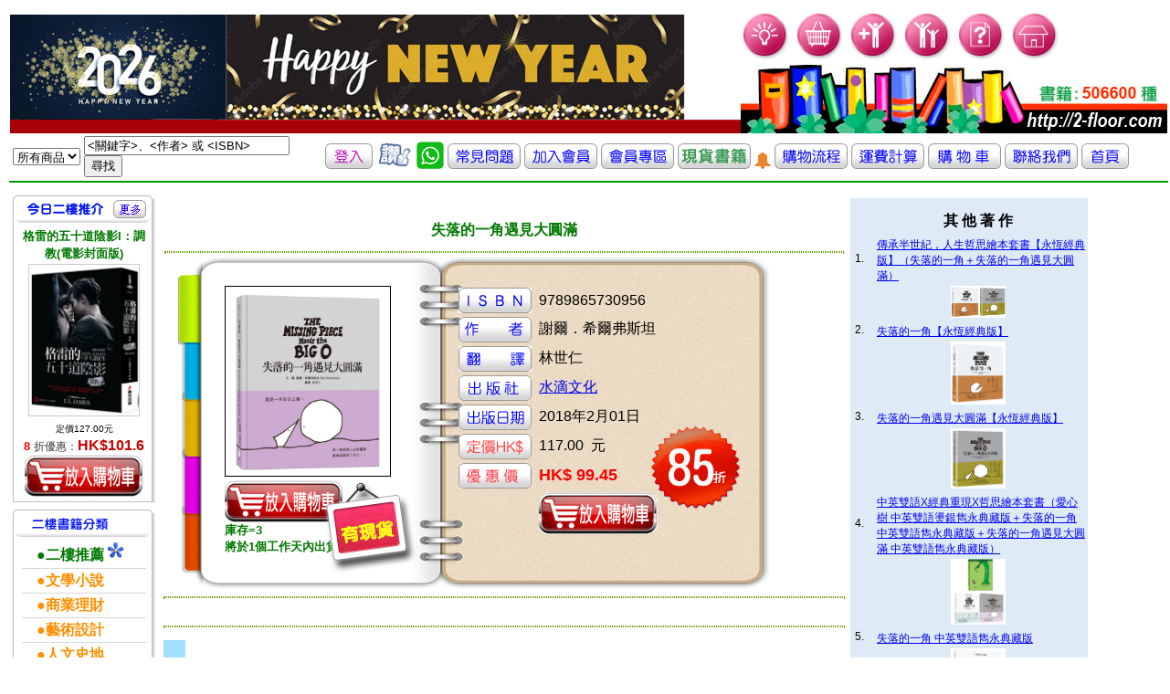

--- FILE ---
content_type: text/html; charset=UTF-8
request_url: http://2-floor.dyndns.org/item_detail.php?pro_id=899907
body_size: 40076
content:
<!DOCTYPE html PUBLIC "-//W3C//DTD XHTML 1.0 Transitional//EN" "http://www.w3.org/TR/xhtml1/DTD/xhtml1-transitional.dtd">
<html xmlns="http://www.w3.org/1999/xhtml">
<head>
<meta http-equiv="Content-Type" content="text/html; charset=utf-8" />
<title>香港二樓書店 > 失落的一角遇見大圓滿</title>
<style type="text/css">
<!--
#apDiv1 {
	position:absolute;
	left:710px;
	top:460px;
	z-index:4;
}

#apDiv2 {
	position:absolute;
	left:353px;
	top:525px;
	z-index:3;
}
#apDiv3 {
	position:absolute;
	left:180px;
	top:320px;
	z-index:2;
}
body {
	background-image: url('images/frame.gif');
	background-repeat: no-repeat;
	background-position : 195px 280px
}
-->
</style>
<link href="CSS/item_detail.css" rel="stylesheet" type="text/css" />
<link href="CSS/all.css" rel="stylesheet" type="text/css" />
<script type="text/javascript">

</script>
</head>
<body>
<div id="fb-root"></div>
<script>(function(d, s, id) {
  var js, fjs = d.getElementsByTagName(s)[0];
  if (d.getElementById(id)) return;
  js = d.createElement(s); js.id = id;
  js.src = "//connect.facebook.net/zh_TW/sdk.js#xfbml=1&version=v2.0";
  fjs.parentNode.insertBefore(js, fjs);
}(document, 'script', 'facebook-jssdk'));</script>

   
    <div id="apDiv2"><a href="aboutstock.php" onmouseout="MM_swapImgRestore()" onmouseover="MM_swapImage('Image2','','images/in_stock.png',1)"><img src="images/in_stock.png" alt="庫存狀況" name="Image2" width="103" height="103" border="0" id="Image2" /></a></div>
	<div id="apDiv1"><img src="images/discount_85.png" alt="" name="discount" width="103"  border="0" id="Image2" /></a></div>


<table valign="top" >
  <tr >
    <td colspan="2" align="left" valign="top" class="all_style2" >
	  <link href="CSS/top.css" rel="stylesheet" type="text/css" />
<script src="SpryAssets/xpath.js" type="text/javascript"></script>
<script src="SpryAssets/SpryData.js" type="text/javascript"></script>
<script src="Scripts/swfobject_modified.js" type="text/javascript"></script>
<script type="text/javascript">
<!--
var dsCategorySearch = new Spry.Data.XMLDataSet("xml/category_search.xml", "category/item");
//-->
</script>
<table cellpadding="0" cellspacing="0" border="0">
   
       <tr height="100">
	    <td height="128" align="center" valign="bottom" >
	    <object classid="clsid:D27CDB6E-AE6D-11cf-96B8-444553540000" width="192" height="120" id="FlashID" title="「香港二樓書店」 讓您 愛上二樓●愛上書">
	      <param name="movie" value="images/stairs.swf" />
	      <param name="quality" value="high" />
	      <param name="wmode" value="opaque" />
	      <param name="swfversion" value="6.0.65.0" />
	      <!-- This param tag prompts users with Flash Player 6.0 r65 and higher to download the latest version of Flash Player. Delete it if you don’t want users to see the prompt. -->
	      <param name="expressinstall" value="Scripts/expressInstall.swf" />
	      <!-- Next object tag is for non-IE browsers. So hide it from IE using IECC. -->
	      <!--[if !IE]>-->
	      
	      <!--<![endif]-->
         </object>
	    <td valign="bottom" > <a href="index.php"> <img src="images/newtopleft4.jpg"  alt="「香港二樓書店」讓您 愛上二樓●愛上書" border="0" /></a></td> 
	    <!--<td valign="bottom" > <a href="index.php"> <img src="images/20171229.jpg"  alt="「香港二樓書店」讓您 愛上二樓●愛上書" width=300 border="0" /></a></td> -->
  <td> 
   <table border="0" cellpadding="0" cellspacing="0">
     <tr>
	   <td valign="top"> 
			<img src="images/bulb.gif" width="55"  />
			
			<a href="order_step01.php" hideFocus="true" title="我的購物車">	<img src="images/buy.gif" alt="我的購物車" width="55" border="0" /></a>
			<a href="member_new.php" hideFocus="true" title="加入會員">	<img src="images/new-member.gif" alt="加入會員" width="55" border="0"/></a>
			<a href="member_center.php" hideFocus="true" title="會員中心">	<img src="images/member-center.gif" alt="會員中心" width="55" border="0"/></a>
			<a href="freshman.php" hideFocus="true" title="常見問題">		<img src="images/question.gif" alt="常見問題" width="55"  border="0"/></a>
			<a href="index.php" hideFocus="true"title="首頁">			<img src="images/home.gif" alt="首頁" width="55"  border="0"/></a>
	   </td>
	 </tr>
	 <tr>
	   <td valign="bottom" ><img src="images/newtop-bottom.jpg"  title="「香港二樓書店」 讓您 愛上二樓●愛上書" alt="「香港二樓書店」邁向第一華人書店" /> </td>
	 </tr>
   </table>
  </td>
  </tr>

   <table cellpadding="0" cellspacing="0" border="0">
        <tr height="20">
	      <td height="20" >
            <form id="search_keyword_form" name="search_keyword_form" method="GET" action="search_result2.php"> 
              <table border="0">
                <tr height="20">
                  <td height="20" >
                    <div spry:region="dsCategorySearch">
                      <select name="keyword_range" spry:repeatchildren="dsCategorySearch">
                        <option value="{itemname}" spry:if="{ds_RowNumber}==0" selected="selected">
                          {itemname}
                        </option>
                        <option value="{itemname}" spry:if="{ds_RowNumber}!=0">
                          {itemname}
                        </option>
                      </select>
                    </div>
                  </td>
                  <td width="260" >
                    <input name="keyword" type="text" value="<關鍵字>、<作者> 或 <ISBN>" size="26" 
                      onclick="this.value=''" />
                    <input name="search_keyword" type="submit" value="尋找" />
                  </td>
				  
				  
				  <td  align="center" valign="middle" ><font size="3">
					
					
					
			<a href="member_center.php" title="登入"><img src="images/iconn_in.gif" alt="登入"  border="0" /></a>
			

					
						
					</font></a>
		
				   
				   <a href="about3.php" title="客戶評價" ><img width='40' src="images/like.gif"              alt="客戶評價"  border="0" /></a>
				   <a href="whatsapp.php" title="whatsapp" ><img width='30' src="images/whatsapp_icon2.jpg"              alt="whatsapp"  border="0" /></a>
				   <a href="freshman.php" title="常見問題" ><img src="images/iconn3.gif"               alt="常見問題"  border="0" /></a>
				   <a href="member_new.php" title="加入會員"><img src="images/iconn4.gif"             alt="加入會員"  border="0" /></a>
				   <a href="member_center.php" title="會員專區"><img src="images/icon_member.gif"     alt="會員專區"  border="0" /></a>
				   <a href="2016list.php?keytype=08" title="貨書籍"><img src="images/iconn8.gif"                 alt="現貨書籍"  border="0" /></a>
				   <a href="2016list.php?keytype=08" title="貨書籍"><img src="images/alert.gif"                 alt="現貨書籍"  border="0" /></a>
				   <a href="flow.php" title="購物流程"><img src="images/iconn5.gif"                   alt="購物流程" border="0" /></a>
				   <a href="postfee.php" title="運費計算" ><img src="images/iconn6.gif"                alt="運費計算"  border="0" /></a>
				   <a href="order_step01.php" title="我的購物車"><img src="images/icon_cart.gif"        alt="我的購物車"  border="0" /></a>

				   <a href="about.php" title="聯絡我們"><img src="images/iconn1.gif"                  alt="聯絡我們" border="0" /></a>
				   <a href="index.php" title="返回首頁"><img src="images/iconn_fp.gif"                alt="返回首頁"  border="0" /></a></td>
                </tr>
              </table>
</form>
          </td>
        </tr>

</table>
<script type="text/javascript">
<!--
swfobject.registerObject("FlashID");
//-->
</script>
    </td>
  </tr>
  <tr>
    <td align="left" valign="top" width="140" >
      <!DOCTYPE html PUBLIC "-//W3C//DTD XHTML 1.0 Transitional//EN" "http://www.w3.org/TR/xhtml1/DTD/xhtml1-transitional.dtd">
<html xmlns="http://www.w3.org/1999/xhtml">
<head>
<meta http-equiv="Content-Type" content="text/html; charset=utf-8" />
<title>香港二樓書店 > 今日好書推介</title>
<link href="CSS/left.css" rel="stylesheet" type="text/css" />
 <link rel="stylesheet" href="CSS/books_05012007.css" type="text/css">
<link rel="stylesheet" href="CSS/member.css" type="text/css">
</head>
<body>
<table width="100" >
  <tr>
    <td colspan="2" align="left" valign="top" >
	      </td>
  </tr>
  <tr>
    <td align="left" valign="top">
          </td>
  </tr>
<tr>
<td align="left" valign="top">
<!--今日六六折 Start-->
 <div class="block01">
<div class="left_header01">
<table width="100%" border="0" cellpadding="0" cellspacing="0">
<tr>
<td width="12">&nbsp;</td>
<td valign="top"><img src="images/today.gif"  height="30" /></td>
<td align="right"><a href="plist.php?keytype=08"><img src="images/more.gif"  width="36" height="20" border="0" /></a>

<td width="10">&nbsp;</td>
</tr>
</table>
</div>
<div class="left_content01">
<div class="left_content01margin">
<div class="text01_c_b"><a href="item_detail.php?pro_id=770997" ><font size="2" color="#007800">格雷的五十道陰影I：調教(電影封面版)</font></a></div>
<table border="0" align="center" cellpadding="0" cellspacing="0" class="imgline">
<tr>
<td><a href="item_detail.php?pro_id=770997" title="格雷的五十道陰影I：調教(電影封面版)">
				<img src="cover/4717702088859.jpg" alt="格雷的五十道陰影I：調教(電影封面版)" width="120" /></a></td>
</tr>
</table>
<div class="text02"></div>
<div class="text03">
<ul>

<li><font size="1" color="#000000">定價127.00元</font></li>
<li><font size="2" color="#FF0000"><b>
8	</b></font>		


折優惠：<span><b>HK$101.6</b></span></li>
<a href="add_to_cart.php?id=770997" >
                 <img src="images/photo/item_list_shop.jpg" alt="放入購物車" border="0" /></a>

</ul>
</div>
</div>
</div>
</div>
<!--今日六六折 End-->
<!-- 熱門專題 Start-->

<div class="left_header02">
<table width="100%" border="0" cellpadding="0" cellspacing="0">
<tr>
<td width="21"></td>
<td valign="top"><img src="images/book_type.gif" alt="二樓書籍分類"  height="30" ></td>
</tr>
</table>
</div><div class="left_content01">
<div class="left_content01margin">

<table width="100%" border="0" cellpadding="0" cellspacing="0" class="text01_line">
<tr>
<td align="middle">
<ul>
<li><a href="plist.php?keytype=08"><font size="3" color="#007800"><b>　●二樓推薦</b></font><font size="1" color="#EB05C7"> </font><img src="images/go.gif" border="0" /></a><br></li>


<li><a href=showtype2.php?keytype=01  ><font size="3" color="#FF8F00"><b>　●文學小說</b></font></a><br></li>

<li><a href=showtype2.php?keytype=02  ><font size="3" color="#FF8F00"><b>　●商業理財</b></font></a><br></li>

<li><a href=showtype2.php?keytype=03  ><font size="3" color="#FF8F00"><b>　●藝術設計</b></font></a><br></li>

<li><a href=showtype2.php?keytype=04  ><font size="3" color="#FF8F00"><b>　●人文史地</b></font></a><br></li>

<li><a href=showtype2.php?keytype=05  ><font size="3" color="#FF8F00"><b>　●社會科學</b></font></a><br></li>

<li><a href=showtype2.php?keytype=06  ><font size="3" color="#FF8F00"><b>　●自然科普</b></font></a><br></li>

<li><a href=showtype2.php?keytype=07  ><font size="3" color="#FF8F00"><b>　●心理勵志</b></font></a><br></li>

<li><a href=showtype2.php?keytype=08  ><font size="3" color="#FF8F00"><b>　●醫療保健</b></font></a><br></li>

<li><a href=showtype2.php?keytype=09  ><font size="3" color="#FF8F00"><b>　●飲　　食</b></font></a><br></li>

<li><a href=showtype2.php?keytype=10  ><font size="3" color="#FF8F00"><b>　●生活風格</b></font></a><br></li>

<li><a href=showtype2.php?keytype=11  ><font size="3" color="#FF8F00"><b>　●旅　　遊</b></font></a><br></li>

<li><a href=showtype2.php?keytype=12  ><font size="3" color="#FF8F00"><b>　●宗教命理</b></font></a><br></li>

<li><a href=showtype2.php?keytype=13  ><font size="3" color="#FF8F00"><b>　●親子教養</b></font></a><br></li>

<li><a href=showtype2.php?keytype=14  ><font size="3" color="#FF8F00"><b>　●少年讀物</b></font></a><br></li>

<li><a href=showtype2.php?keytype=15  ><font size="3" color="#FF8F00"><b>　●輕 小 說</b></font></a><br></li>

<li><a href=showtype2.php?keytype=16  ><font size="3" color="#FF8F00"><b>　●漫　　畫</b></font></a><br></li>

<li><a href=showtype2.php?keytype=17  ><font size="3" color="#FF8F00"><b>　●語言學習</b></font></a><br></li>

<li><a href=showtype2.php?keytype=18  ><font size="3" color="#FF8F00"><b>　●考試用書</b></font></a><br></li>

<li><a href=showtype2.php?keytype=19  ><font size="3" color="#FF8F00"><b>　●電腦資訊</b></font></a><br></li>

<li><a href=showtype2.php?keytype=20  ><font size="3" color="#FF8F00"><b>　●專業書籍</b></font></a><br></li>
</ul>
</td>
</tr>
</table>
</body>
</html>

    </td>
    <td align="left" valign="top" >
      <table valign="top">
        <tr>
          <td valign="top">
            <table width="750">
	          <tr>
                <td colspan="2" >&nbsp;
                </td>
		      </tr>
              <tr>
                <td colspan="2" align="center" valign="middle" ><font face="微軟正黑體, verdana" color="#007800"><b>
		          失落的一角遇見大圓滿				  </b></font>
		        </td>
		      </tr>
              <tr>
                <td colspan="2" align="left" valign="top" >
		          <hr class="item_detail_style7" />
		          <table width="550">
                    <tr>
                      <td align="center" valign="middle" height="345" width="360">
		 <table border="0"><tr><td valign="bottom">
   <img src="cover/9789865730956.jpg" width="180" alt=失落的一角遇見大圓滿 border="1"/>

		</td></tr>
		
        <tr width="500"><td height="0" align="left" >		
					 
				      
				        
						
      <a href="add_to_cart.php?id=899907" >
		<img src="images/photo/item_list_shop.jpg" border="0"/>
        </a><br>
		<font size="2" color="#007800"><b>庫存=3<br> 將於1個工作天內出貨</b></font>
                      </td></tr></table>
                      <td align="left" valign="top"   >
				        <table valign="top" >    
						  <tr><td height="20"></td></tr>
                          <tr>
						    
                            <td width="35"></td><td >
                              <img src="images/icon_isbn.gif" border="0" height="28"/>
                            </td>
                            <td width="35"></td><td >
9789865730956                            </td> <td></td>
                          </tr>
  					      <tr>
                            <td width="35"></td><td >
                              <img src="images/icon_author.gif" border="0" height="28"/>
                            </td>
                            <td width="35"></td><td >
					          謝爾．希爾弗斯坦                            </td><td></td>
                          </tr>
						  					      <tr>
                            <td width="35"></td><td >
                              <img src="images/icon_author2.gif" border="0" height="28"/>
                            </td>
                            <td width="35"></td><td >
					          林世仁                            </td><td></td>
                          </tr>
						  					      <tr>
                            <td width="35"></td><td >
                              <img src="images/icon_pub.gif" border="0" height="28"/>
                            </td>
                            <td width="35"></td><td >
					          <a href=search_result.php?publisher=%E6%B0%B4%E6%BB%B4%E6%96%87%E5%8C%96>水滴文化</a>                             </td><td></td>
                          </tr>
  					      <tr>
                            <td width="35"></td><td >
                              <img src="images/icon_pubdate.gif" border="0" height="28"/>
                            </td>
                            <td width="35"></td><td >
					          2018年2月01日							  
                            </td><td></td>
                          </tr>
					       
					      <tr>
                            <td width="35"></td><td >
                              <img src="images/icon_ori_price.gif" border="0" height="28"/>
                            </td>
                            <td width="35"></td><td >
117.00                              &nbsp;元
                            </td><td></td>
                          </tr>
  					      <tr>
                            <td width="35"></td><td >
                              <img src="images/icon_selling_price.gif" border="0" height="28"/>
                            </td>
                            <td width="35"></td><td >
                              <span ><b>
							                              </span>
                              </b>
							                              <span ><b>
						        <font size=4 color=#FF0000>HK$ 99.45                              
                              &nbsp;
							  
							
							  </font></b>
                            </td><td>
							  </td>
                          </tr>
						  
						  <tr>
                            <td width="35"></td><td >
                             <!--<img src="images/save_pig.gif" alt="" width="80"   border="0" />-->
                            </td>
                            <td width="35"></td><td >

							
							
					                 <a href="add_to_cart.php?id=899907" >
		<img src="images/photo/item_list_shop.gif" border="0"/>
        </a><br>
		                            </td><td></td>
                          </tr>
					      
                        </table>
						
				      </td>
                    </tr>
                  </table>
				  <table>
							<!--					<tr><td width="35"></td><td align="right">	<img src="images/adv1.gif" alt="二樓書卷使用細則" width="160"   /></a>
						  </td><td width="35"><font color="#ff0000"></font><a href="http://2-floor.dyndns.org/freshman.php#1-7 " class="item_detail_style5"><img src="images/question_mark.gif" alt="二樓書卷使用細則" width="40"   />
		-->		        
                        </a>
						  </td></tr> 
						
						 </table>
		        </td>
              </tr>
		      			   <tr></tr>
			   
                <td colspan="2" align="center" valign="middle" class="item_detail_style15">
		          <hr class="item_detail_style7" />
		        </td>
		      </tr>
			  <tr><td> </td><td>


<div class="fb-like" data-href="http://2-floor.dyndns.org/item_detail2.php?pro_id=899907"  data-layout="standard" data-action="like" data-show-faces="true" data-share="true"></div>
				</td></tr>
<tr>
                <td colspan="2" align="center" valign="middle" class="item_detail_style15">
		          <hr class="item_detail_style7" />
		        </td>
		      </tr>
			  <tr>
                <td align="center" valign="middle" class="item_detail_style16">
                  詳<br />細<br />資<br />料
                </td>
                <td class="item_detail_style17">
		          <meta itemprop=productID content=isbn:9789865730956/>ISBN：9789865730956</li><li>叢書系列：<a href=http://2-floor.dyndns.org/search_result5.php?series=愛心樹>愛心樹</a></li><li>規格：精裝                                             / 104頁 / 21.6 x 17.8 x 1.5 cm / 普通級  <br><a href=search_result5.php?series=28348%E6%84%9B%E5%BF%83%E6%A8%B9>愛心樹</a> 				  
                </td>
              </tr>				
			  <tr>
                <td colspan="2" align="center" valign="middle" class="item_detail_style15">
		          <hr class="item_detail_style7" />
		        </td>
		      </tr>				
		      
			  <tr>
                <td align="center" valign="middle" class="item_detail_style16">
                  分<br />類
                </td>
                <td class="item_detail_style17">
		          <a href=showtype2.php?keytype=14>童書/青少年文學</a>  > <a href=showtype3.php?keytype=1404>圖畫書</a>  > <a href=showtype4.php?keytype=140407>生命教育</a>                 </td>  
              </tr>
<tr>
                <td align="center" valign="middle" class="item_detail_style16">
                  同<br />類<br />書<br />推<br />薦
                </td>
                <td class="item_detail_style17">
		           
<table width="83%" border="0" align="center" cellpadding="0" cellspacing="0" class="imgline">
<tr>

<td>
<table  border="0"  >
<tr  height="120">
<td valign="bottom" height="200" width="150"><div ><a href=item_detail.php?pro_id=1088667 title=狗與我><img src="cover/9789862943427.jpg" height="150" /> </a></div></td></tr>
<tr>
<td valign="top" height="200" width="150" ><div class="text01s_c"><a href=item_detail.php?pro_id=1088667><font size="3" color="#007800">狗與我               </font></a></div></td>



 </tr>
</table>
</td>
<td>
<table  border="0"  >
<tr  height="120">
<td valign="bottom" height="200" width="150"><div ><a href=item_detail.php?pro_id=1088614 title=救難英雄黑皮─地震搜救犬的故事：臺灣第一本地震搜救犬故事原創繪本><img src="cover/9786263434974.jpg" height="150" /> </a></div></td></tr>
<tr>
<td valign="top" height="200" width="150" ><div class="text01s_c"><a href=item_detail.php?pro_id=1088614><font size="3" color="#007800">救難英雄黑皮─地震搜救犬的故事：臺灣第一本地震搜救犬故事原創繪本               </font></a></div></td>



 </tr>
</table>
</td>
<td>
<table  border="0"  >
<tr  height="120">
<td valign="bottom" height="200" width="150"><div ><a href=item_detail.php?pro_id=1088611 title=呱呱搶救大西瓜：讀繪本，掃QRCode聽台語講故事，附「呱呱小學堂」延伸應用活動教案設計，教師的好幫手，適合低年級生活課程、中高年級社會科課程><img src="cover/9786263435483.jpg" height="150" /> </a></div></td></tr>
<tr>
<td valign="top" height="200" width="150" ><div class="text01s_c"><a href=item_detail.php?pro_id=1088611><font size="3" color="#007800">呱呱搶救大西瓜：讀繪本，掃QRCode聽台語講故事，附「呱呱小學堂」延伸應用活動教案設計，教師的好幫手，適合低年級生活課程、中高年級社會科課程               </font></a></div></td>



 </tr>
</table>
</td>
<td>
<table  border="0"  >
<tr  height="120">
<td valign="bottom" height="200" width="150"><div ><a href=item_detail.php?pro_id=1088254 title=真的真的好想你【禮物版】（附贈４張暖心明信片）><img src="cover/4713375875215.jpg" height="150" /> </a></div></td></tr>
<tr>
<td valign="top" height="200" width="150" ><div class="text01s_c"><a href=item_detail.php?pro_id=1088254><font size="3" color="#007800">真的真的好想你【禮物版】（附贈４張暖心明信片）               </font></a></div></td>



 </tr>
</table>
</td>
<td>
<table  border="0"  >
<tr  height="120">
<td valign="bottom" height="200" width="150"><div ><a href=item_detail.php?pro_id=1087716 title=我會！和NBA冠軍球員詹姆斯（LeBron James）一同實踐夢想><img src="cover/9789864404551.jpg" height="150" /> </a></div></td></tr>
<tr>
<td valign="top" height="200" width="150" ><div class="text01s_c"><a href=item_detail.php?pro_id=1087716><font size="3" color="#007800">我會！和NBA冠軍球員詹姆斯（LeBron James）一同實踐夢想               </font></a></div></td>



 </tr>
</table>
</td>
              </tr></table></td></tr>			  
			  
<tr>
                <td colspan="2" align="center" valign="middle" class="item_detail_style15">
		          <hr class="item_detail_style7" />
		        </td>
		      </tr>
			  <tr>
                <td align="center" valign="middle" class="item_detail_style16">
                  其<br />他<br />讀<br/>者<br/>也<br/>買
                </td>
                <td class="item_detail_style17">
		          <table width="83%" border="0" align="center" cellpadding="0" cellspacing="0" class="imgline">
<tr>

<td>
<table  border="0"  >
<tr>
<td valign="bottom" height="200" width="150"><div ><a href=item_detail.php?pro_id=899906 title=失落的一角><img src="cover/9789865730949.jpg" height="150" /></a></div></td></tr>
<tr>
<td valign="top" height="120" width="150" ><div class="text01s_c"><a href=item_detail.php?pro_id=899906><font size="3" color="#007800">失落的一角               </font></a></div></td>



 </tr>
</table>
</td>
<td>
<table  border="0"  >
<tr>
<td valign="bottom" height="200" width="150"><div ><a href=item_detail.php?pro_id=316283 title=我城><img src="cover/9789576741890.jpg" height="150" /></a></div></td></tr>
<tr>
<td valign="top" height="120" width="150" ><div class="text01s_c"><a href=item_detail.php?pro_id=316283><font size="3" color="#007800">我城               </font></a></div></td>



 </tr>
</table>
</td>
              </tr></table>
				  
                </td>
              </tr>

			  
			  
			  <tr>
			  <td colspan="2" align="center" valign="middle" class="item_detail_style15">
		          <hr class="item_detail_style7" />
		        </td>
		      </tr>
			  
			  			  			  			  <tr>
                <td align="center" valign="middle" class="item_detail_style16">
                  序<br />
                </td>
                <td class="item_detail_style17">
		          <br />
<div class="bd"><br />
<div class="content more_off" id="M201105_0_getProdTextInfo_P00a400020009_h3"><br />
        ﹝譯後記﹞<BR>新譯謝爾<BR><BR> ──林世仁│本書譯者<BR><BR>《失落的一角》和《失落的一角遇見大圓滿》最早和讀者「正式見面」，是1998年2月由自立晚報社出版、林良老師翻譯的譯本。接著，2000年8月玉山社重新推出鍾文音的新譯。中國大陸則譯介較晚，2008年3月才由南海出版公司推出陳明俊的譯本。鍾譯和陳譯基本上都沿用了林譯的書名，關鍵處也不離林譯。可以說林譯為這兩本書的中譯定了錨，立了一個中間值。<BR>這一次，水滴重新取得授權，我很榮幸能承接到新譯的工作。我只是一個童書作家，從來不曾想過翻譯的事。但身為謝爾迷，這卻又是難以抗拒的誘惑。幸好有前譯在手，踏上前人的肩膀，我便有機會再嘗試不同的翻譯。<BR>如果以謝爾為原點，林良老師的譯本偶爾會加上詮譯，可以說是往前走了一步的「詮釋派」。鍾文音的譯本則走得更遠些，增加不少華彩修詞，屬於「繁飾派」。我的新譯則希望能反向趨近謝爾的原點，或許勉強可以說是「本真派」。當然，新譯也是站在前譯的基礎上，才能得以成真。<BR>例如，第二本書的第二主角「BIG O」要怎麼譯呢？大圓�大滿圓�滿滿圓或許都更貼近原意，童友周惠玲建議用圖象字「大O」更是極具創意。但是考慮到林良老師譯的「大圓滿」幾乎已成為這本書的圖騰印記了，最後仍然沿用下來。<BR>謝爾的書簡潔、精要卻不好譯，《失落的一角》中最難譯的一句是「尋找歌」中的「so grease my knees and fleece my bees」，這俚語式的怪句子既像「小皮球香蕉油」般的無厘頭，又像是「歷經磨難」的新鮮語詞。前譯三本分別譯作「千里獨行不怕路迢迢」、「千山獨行不怕風霜路遙」、「歷經千辛萬苦」，都避開了原句奇特的字面（日文譯本甚至以狀聲詞來取代了）。新譯於此仍然無法忠實傳神，只能對句興嘆。<BR>再如失落的一角唱不成歌的那段「諧音歌」，前譯有壓縮成三句「哦高告哥科個格衣搞??」，有替換成在地俚語「啊伊嗚ㄟ嘔狗咬豬豬咬狗??」或示意成「我找－我那失－角－……」新譯則嘗試保留原句型，以口字邊的字譯出「好像嘴裡塞滿石頭」的感受。<BR>新譯中，唯一差堪滿意的是《失落的一角遇見大圓滿》的結尾。主角最後滾動起來的「三態變化」，我以疊字來對譯英文中的ING，算是為英漢的不同詞性搭上了一座直通橋。<BR>翻譯實難，不同翻譯都各有其好。新譯只敢求諸「盡可能貼近原文」。因為謝爾的這兩本書都是「極簡派」──圖極簡，文字也極簡。兩書主旨又都是人生最核心的議題：缺憾與滿足、追求與自我完成。因此，新譯不求展現譯者特色，只希望從編輯角度著眼，力求「質白簡樸」，希望故事能自我向前滾動。<BR>當然，任何譯文都有「失落的一角」，不可能完美。希望這兩本新譯，有再往謝爾的身邊靠近一些些。只是限於能力，仍有極少處沒法準確貼合。在此要感謝前譯諸書，我在翻譯時，仍有許多「不求同而不能不同」的時候。最後，要特別感謝童友倩華、惠玲費心幫我審看全文。有妳們當後盾，我才敢於嘗試這美好的「人生初體驗」哪！<BR><BR><BR>﹝導讀﹞<BR>從「圓」的角度，欣賞謝爾的絕妙風格<BR><BR>──葉嘉青│臺灣師範大學講師暨臺灣閱讀協會理事<BR><BR>《失落的一角》與《失落的一角遇見大圓滿》充滿了哲學思想與詩意，文本在荒誕的幽默中蘊藏了機智，簡潔的插圖展現富童趣的藝術美感，精練的遣辭用句更大玩了文字遊戲。欣見童話詩人林世仁新譯的版本貼近原文，關鍵字的使用及結尾句子的延續與靈動感恰如其分，讓中文讀者能確實欣賞謝爾的絕妙風格。<BR>這兩則一系列有關人際相處的寓言，透過失落的一角與缺角的圓的角度看事情。其中缺角的圓在獨處時會停下來聞聞花香、與小蟲聊聊，失落的一角磨損成小圓後與大圓滿彼此不單凝望且共同朝一方向前進等，都以指涉法將人尋求獨立自主及友伴關係的過程精闢地傳達，因為所談的是人們對於愛最深層的「渴望」與「害怕」，而能引發讀者的思考與共鳴。然而如何將這深度的意涵與孩子產生連結，進而喚起他們的想像、沉思與趣味，必須透過開放且架構性的閱讀活動來引導。以下提出活動的步驟與策略做參考。<BR>步驟一、透過問問題與討論，做好聆聽與朗讀的準備<BR>為孩子建立一個背景知識，例如：「這本是《失落的一角遇見大圓滿》，讓我們看看圖，你能猜出這本是關於什麼的故事嗎？」當孩子提出他的想法後，可以說：「這個故事是有關失落的一角獨自坐著，等待有誰來把它帶去某個地方的故事。當我讀故事時，請你想想失落的一角在故事的最後會怎麼樣，為什麼？還有請記住故事的開始、中間及結束發生了什麼事。」問問題時，盡可能與孩子的真實生活經驗相關，例如：「你是否曾經和別人一起玩，但對方都不願配合？你覺得如何？你怎麼辦？結果怎麼樣？」<BR>步驟二、朗讀故事，且只為回應、評論或問問題停下來一兩次<BR>一面朗讀，一面用問問題引導孩子思考，例如：「為什麼缺角的圓找到了失落的一角後，卻又溫柔地放下？」若孩子沒有反應，可以把問題改為敘述句，例如：「當缺角的圓找到失落的一角後，卻再也唱不成歌，而把它溫柔地放下。」也可以讓孩子預測接下來的情節，但主要的討論留在朗讀完後進行。為鼓勵孩子參與及體會語言的樂趣，可以先朗讀一行，再請孩子重複朗讀，並強調疊句的形式與節奏感，例如：「哦，我要去尋找我失落的一角，我要去尋找我失落的一角。嗨─呦─呦！出發嘍！去尋找我失落的一角。」<BR>步驟三、朗讀完後討論<BR>可以請孩子邊看圖邊重述故事，表現他們對於情節及順序的理解。然後以提問聚焦在預測上，例如：「如果失落的一角沒有將角磨損及開始滾動，你認為它會怎麼樣？」「你覺得失落的一角會和大圓滿成為朋友嗎？為什麼？」<BR>以上的閱讀過程能為親子共讀設立一個目標，建立架構幫助孩子組織及擷取兩本繪本的內容，促進他們的哲學思考與理解力，將故事內化與應用。<BR><br />
</div>                </td>
              </tr>
			  <tr>
                <td colspan="2" align="center" valign="middle" class="item_detail_style15">
		          <hr class="item_detail_style7" />
		        </td>
		      </tr>
			  			  			  
		      		      		      
              
		      		      
		      <tr>
                <td colspan="2" align="center" valign="middle" class="item_detail_style15">
		          <hr class="item_detail_style7" />
		        </td>
		      </tr>
              <tr>
                <td align="center" valign="middle" class="item_detail_style16">
                  書<br />評
                </td>
                <td class="item_detail_style17">
		          <?php//  echo '彩色書';  ?>
                </td>
              </tr>
            </table>
          </td>
          <td align="left" valign="top" >
            <table class="item_detail_style22">
              
              <tr width="360">
			    <td></td>
                <td>
                  <div align="center"  >
                    
                    
                    <font color="#FF3300" size="4"> 
                                          </font>
					<br />
					<font size="3">
                      <strong>
                        其 他 著 作
                      </strong>
                    </font>
                  </div>
                </td>
              </tr>    
				  

                </td>
              </tr>
              			  <tr width="360">
		        <td align="center">1.</td>
                <td class="item_detail_style21">
			
                  <a href="item_detail.php?pro_id=1128201">
                    傳承半世紀，人生哲思繪本套書【永恆經典版】（失落的一角＋失落的一角遇見大圓滿）                  </a>
                </td>
              </tr>
<tr width="360" align="top">
<td></td>
<td  align="center">

    <img src="cover/0010977258.jpg" width="60" />

	        
		</td>
	      </tr>
		  
              
              			  <tr width="360">
		        <td align="center">2.</td>
                <td class="item_detail_style21">
			
                  <a href="item_detail.php?pro_id=1123687">
                    失落的一角【永恆經典版】                  </a>
                </td>
              </tr>
<tr width="360" align="top">
<td></td>
<td  align="center">

    <img src="cover/9786267352205.jpg" width="60" />

	        
		</td>
	      </tr>
		  
              
              			  <tr width="360">
		        <td align="center">3.</td>
                <td class="item_detail_style21">
			
                  <a href="item_detail.php?pro_id=1123688">
                    失落的一角遇見大圓滿【永恆經典版】                  </a>
                </td>
              </tr>
<tr width="360" align="top">
<td></td>
<td  align="center">

    <img src="cover/9786267352212.jpg" width="60" />

	        
		</td>
	      </tr>
		  
              
              			  <tr width="360">
		        <td align="center">4.</td>
                <td class="item_detail_style21">
			
                  <a href="item_detail.php?pro_id=1025950">
                    中英雙語X經典重現X哲思繪本套書（愛心樹 中英雙語燙銀雋永典藏版＋失落的一角 中英雙語雋永典藏版＋失落的一角遇見大圓滿 中英雙語雋永典藏版）                  </a>
                </td>
              </tr>
<tr width="360" align="top">
<td></td>
<td  align="center">

    <img src="cover/9789579529853.jpg" width="60" />

	        
		</td>
	      </tr>
		  
              
              			  <tr width="360">
		        <td align="center">5.</td>
                <td class="item_detail_style21">
			
                  <a href="item_detail.php?pro_id=1005193">
                    失落的一角 中英雙語雋永典藏版                  </a>
                </td>
              </tr>
<tr width="360" align="top">
<td></td>
<td  align="center">

    <img src="cover/9789579529679.jpg" width="60" />

	        
		</td>
	      </tr>
		  
              
              			  <tr width="360">
		        <td align="center">6.</td>
                <td class="item_detail_style21">
			
                  <a href="item_detail.php?pro_id=1005194">
                    失落的一角遇見大圓滿 中英雙語雋永典藏版                  </a>
                </td>
              </tr>
<tr width="360" align="top">
<td></td>
<td  align="center">

    <img src="cover/9789579529686.jpg" width="60" />

	        
		</td>
	      </tr>
		  
              
              			  <tr width="360">
		        <td align="center">7.</td>
                <td class="item_detail_style21">
			
                  <a href="item_detail.php?pro_id=1001574">
                    進入繪本大師的童詩世界套書（往上跌了一跤+ 每一種料都加）                  </a>
                </td>
              </tr>
<tr width="360" align="top">
<td></td>
<td  align="center">

    <img src="cover/4717702107406.jpg" width="60" />

	        
		</td>
	      </tr>
		  
              
              			  <tr width="360">
		        <td align="center">8.</td>
                <td class="item_detail_style21">
			
                  <a href="item_detail.php?pro_id=995740">
                    進入繪本大師的奇想世界套書（一隻加長1/2的長頸鹿+ 誰要一隻便宜的犀牛？）                  </a>
                </td>
              </tr>
<tr width="360" align="top">
<td></td>
<td  align="center">

    <img src="cover/4717702103583.jpg" width="60" />

	        
		</td>
	      </tr>
		  
              
              			  <tr width="360">
		        <td align="center">9.</td>
                <td class="item_detail_style21">
			
                  <a href="item_detail.php?pro_id=955109">
                    一生必讀的謝爾經典繪本詩集（閣樓上的光 + 人行道的盡頭）                  </a>
                </td>
              </tr>
<tr width="360" align="top">
<td></td>
<td  align="center">

    <img src="cover/0010825923.jpg" width="60" />

	        
		</td>
	      </tr>
		  
              
              			  <tr width="360">
		        <td align="center">10.</td>
                <td class="item_detail_style21">
			
                  <a href="item_detail.php?pro_id=952466">
                    一生必讀的經典哲思繪本雙書（林世仁新譯版本，失落的一角＋失落的一角遇見大圓滿）                  </a>
                </td>
              </tr>
<tr width="360" align="top">
<td></td>
<td  align="center">

    <img src="cover/0010823253.jpg" width="60" />

	        
		</td>
	      </tr>
		  
              
                          </table>
          </td>
        </tr>
      </table>
    </td>
  </tr>
</table>
</body>
</html>
